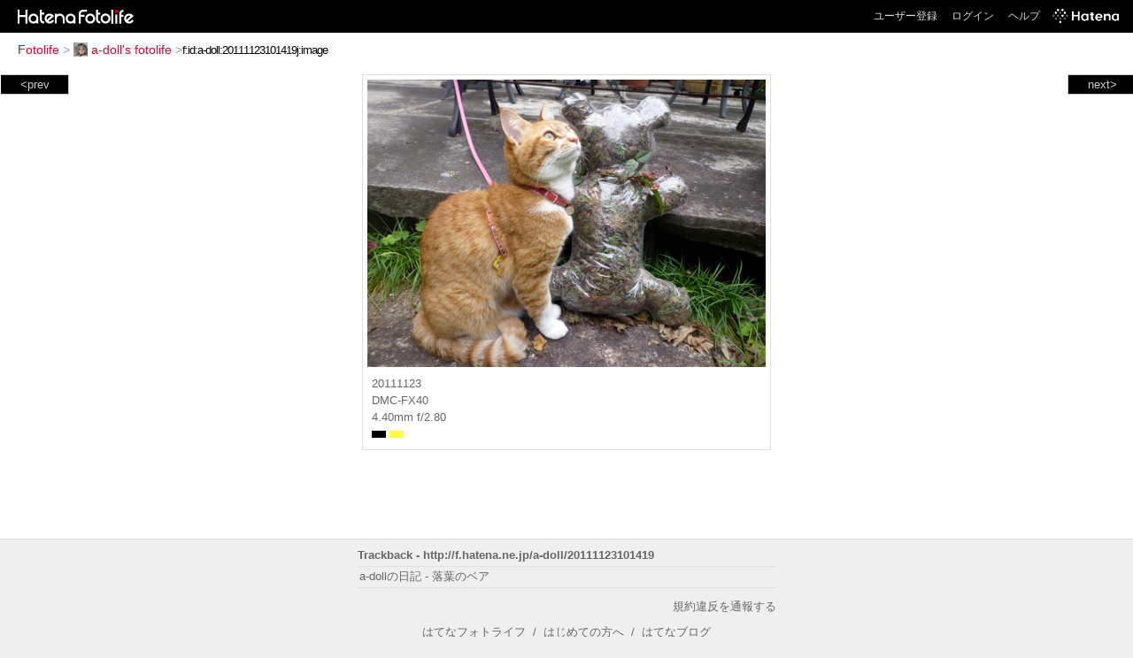

--- FILE ---
content_type: text/html; charset=utf-8
request_url: https://f.hatena.ne.jp/a-doll/20111123101419
body_size: 2864
content:


<!DOCTYPE html>
<html lang="ja">
<head>
<meta charset="UTF-8">


<title>個別「20111123101419」の写真、画像 - a-doll's fotolife</title>

<link rel="stylesheet" href="/css/fotolife.css?20251121" type="text/css" media="all" />



<meta name="viewport" content="width=device-width, initial-scale=1.0, user-scalable=1" />


<script type="text/javascript">
<!--
var SMARTPHONE_SUPPORT = true;
if (SMARTPHONE_SUPPORT && /iPod;|iPhone;|Android /.test(navigator.userAgent)) {
  document.write('<link rel="stylesheet" href="/css/smartphone.css?20251121" type="text/css" media="all" />');
}

if (typeof Hatena == 'undefined') Hatena = {};
if (typeof Hatena.Fotolife == 'undefined') Hatena.Fotolife = {};

Hatena.Fotolife.AuthUrl = 'https://f.hatena.ne.jp/a-doll/20111123101419';

// -->
</script>

<script type="text/javascript" src="https://s.hatena.ne.jp/js/HatenaStar.js"></script>
<script type="text/javascript"><!--
  Hatena.Author  = new Hatena.User('a-doll');
--></script>

<script type="text/javascript" src="/js/togglemore.js"></script>
<script type="text/javascript" src="/js/Hatena/Fotolife/FollowEdit.js"></script>

<!-- Google Tag Manager -->
<noscript><iframe src="//www.googletagmanager.com/ns.html?id=GTM-M45RQN"
height="0" width="0" style="display:none;visibility:hidden"></iframe></noscript>
<script>
<!--
(function(w,d,s,l,i){w[l]=w[l]||[];w[l].push({'gtm.start':
new Date().getTime(),event:'gtm.js'});var f=d.getElementsByTagName(s)[0],
j=d.createElement(s),dl=l!='dataLayer'?'&l='+l:'';j.async=true;j.src=
'//www.googletagmanager.com/gtm.js?id='+i+dl;f.parentNode.insertBefore(j,f);
})(window,document,'script','dataLayer','GTM-M45RQN');
// -->
</script>
<!-- End Google Tag Manager -->


<!--
<rdf:RDF
   xmlns:rdf="http://www.w3.org/1999/02/22-rdf-syntax-ns#"
   xmlns:foaf="http://xmlns.com/foaf/0.1/">
<rdf:Description rdf:about="http://f.hatena.ne.jp/a-doll/">
   <foaf:maker rdf:parseType="Resource">
     <foaf:holdsAccount>
       <foaf:OnlineAccount foaf:accountName="a-doll">
         <foaf:accountServiceHomepage rdf:resource="http://www.hatena.ne.jp/" />
       </foaf:OnlineAccount>
     </foaf:holdsAccount>
   </foaf:maker>
</rdf:Description>
</rdf:RDF>
-->

<script type="text/javascript">
<!--

if (typeof Hatena == 'undefined') Hatena = {};
if (typeof Hatena.Fotolife == 'undefined') Hatena.Fotolife = {};

Hatena.Star.SiteConfig = {
    entryNodes: {
        'div.foto': {
            uri: 'window.location',
            title: 'img.foto',
            container: 'div.star-container'
        }
    }
};


if (!(/iPod;|iPhone;|Android /.test(navigator.userAgent))) {
  document.write('<script type="text/javascript" src="/js/foto_pager_thumb.js"></script'+'>');
}
// -->
</script>
<script type="text/javascript" src="/js/swfobject.js"></script>
<script type="text/javascript" src="/js/foto_url.js?20180410"></script>
<script type="text/javascript" src="/js/auth_url.js"></script>
<style type="text/css">body {
  min-width:615px;
}
</style>



</head>
<body id="hatena-fotolife-foto">
<script type="text/javascript" src="https://cdn.www.st-hatena.com/js/header.ja.js" charset="utf-8"></script>
<link type="text/css" rel="stylesheet" href="https://cdn.www.st-hatena.com/css/hatena/header.css">
<div id="header" class="guest"><div id="header-body"><a href="/" class="service-logo-container"><img src="/images/logo-hatena.gif" alt="Hatena" /><img src="/images/logo-fotolife.gif" alt="Fotolife" /></a><ul class="service-menu"><li><a href="https://www.hatena.ne.jp/register?location=https%3A%2F%2Ff.hatena.ne.jp%2F">ユーザー登録</a></li><li><a href="https://www.hatena.ne.jp/login?location=https%3A%2F%2Ff.hatena.ne.jp%2F">ログイン</a></li><li><a href="/help">ヘルプ</a></li><li class="global-logo"><a href="http://www.hatena.ne.jp/"><img src="/images/global-logo-wh.png" alt="Hatena" width="75" height="16"></a></li></ul></div></div>

<div id="container">
<div id="navigation">
<div id="breadcrumbs">
  <a href="/">Fotolife</a>  <span>&gt;</span>    <a href="/a-doll/"><img src="https://www.st-hatena.com/users/a-/a-doll/profile_s.gif" class="profile-image" alt="a-doll" title="a-doll" width="16" height="16">a-doll's fotolife</a>    <span>&gt;</span><input type="text" size="45" value="f:id:a-doll:20111123101419j:image" onclick="this.select()" /></div>

<div class="appendix">
</div>

</div>

  <div class="foto">


    <div id="pager-next" class="pager-next">
      <a href="/a-doll/20111123101253">next&gt;</a>
      <div class="pager-thumbs" style="display:none;">

        <a href="/a-doll/20111123101253"><img src="https://cdn-ak.f.st-hatena.com/images/fotolife/a/a-doll/20111123/20111123101253_m.jpg" alt="20111123101253" title="20111123101253" /></a>

        <a href="/a-doll/20111114111308"><img src="https://cdn-ak.f.st-hatena.com/images/fotolife/a/a-doll/20111114/20111114111308_m.jpg" alt="20111114111308" title="20111114111308" /></a>

        <a href="/a-doll/20111114110758"><img src="https://cdn-ak.f.st-hatena.com/images/fotolife/a/a-doll/20111114/20111114110758_m.jpg" alt="20111114110758" title="20111114110758" /></a>

        <a href="/a-doll/20111111215919"><img src="https://cdn-ak.f.st-hatena.com/images/fotolife/a/a-doll/20111111/20111111215919_m.jpg" alt="20111111215919" title="20111111215919" /></a>

        <a href="/a-doll/20111103104730"><img src="https://cdn-ak.f.st-hatena.com/images/fotolife/a/a-doll/20111103/20111103104730_m.jpg" alt="20111103104730" title="20111103104730" /></a>

        <div class="pager-thumbs-more">
          <a href="#"><img src="/images/pager-more.gif" class="pager-thumbs-more" alt="サムネールをもっと見る" /></a>
        </div>
      </div>
    </div>



    <div id="pager-prev" class="pager-prev">
      <a href="/a-doll/20111126082603">&lt;prev</a>
      <div class="pager-thumbs" style="display:none;">

        <a href="/a-doll/20111126082603"><img src="https://cdn-ak.f.st-hatena.com/images/fotolife/a/a-doll/20111126/20111126082603_m.jpg" alt="20111126082603" title="20111126082603" /></a>

        <a href="/a-doll/20111128162518"><img src="https://cdn-ak.f.st-hatena.com/images/fotolife/a/a-doll/20111128/20111128162518_m.jpg" alt="20111128162518" title="20111128162518" /></a>

        <a href="/a-doll/20111128162542"><img src="https://cdn-ak.f.st-hatena.com/images/fotolife/a/a-doll/20111128/20111128162542_m.jpg" alt="20111128162542" title="20111128162542" /></a>

        <a href="/a-doll/20111128162630"><img src="https://cdn-ak.f.st-hatena.com/images/fotolife/a/a-doll/20111128/20111128162630_m.jpg" alt="20111128162630" title="20111128162630" /></a>

        <a href="/a-doll/20111128184110"><img src="https://cdn-ak.f.st-hatena.com/images/fotolife/a/a-doll/20111128/20111128184110_m.jpg" alt="20111128184110" title="20111128184110" /></a>

        <div class="pager-thumbs-more">
          <a href="#"><img src="/images/pager-more.gif" class="pager-thumbs-more" alt="サムネールをもっと見る" /></a>
        </div>
      </div>
    </div>




    

    <div id="foto-body" name="foto-body" class="foto-body" style="width:450px;">


<img src="https://cdn-ak.f.st-hatena.com/images/fotolife/a/a-doll/20111123/20111123101419.jpg" alt="20111123101419" title="20111123101419" width="450" height="325" class="foto" style="" />


<div id="foto-for-html-tag" style="display:none;">
    <img id="foto-for-html-tag-20111123101419" src="https://cdn-ak.f.st-hatena.com/images/fotolife/a/a-doll/20111123/20111123101419.jpg" style="display:none;" class="jpg" alt="20111123101419" title="20111123101419" />
</div>

      <div class="fotoinfo">
        <div class="fototitle"></div>
        <div class="fotoinfo-detail">20111123</div>
  
        <div class="fotoinfo-detail">DMC-FX40</div>
  
        <div class="fotoinfo-detail">4.40mm f/2.80
        </div>
  <div class="fotoinfo-detail"><img src="/images/color_k.gif" width="16" height="8" alt="color_k" /> <img src="/images/color_y.gif" width="16" height="8" alt="color_y" /></div>



        <div class="fotoinfo-detail">
          <div class="star-container"></div>
        </div>

<div class="edit">

</div>




      </div>


    </div>

  
  </div>

  <div class="trackback">
    <div class="trackbacktitle">Trackback - http://f.hatena.ne.jp/a-doll/20111123101419</div>
    <ul class="trackbacklist">
        <li><a href="http://d.hatena.ne.jp/a-doll/20111123/p2" title="a-dollの日記 - 落葉のベア" target="_blank">a-dollの日記 - 落葉のベア</a></li>
    </ul><p class=violation><a href="http://www.hatena.ne.jp/faq/report/fotolife?target_url=http%3A%2F%2Ff.hatena.ne.jp%2Fa-doll%2F20111123101419&amp;location=http%3A%2F%2Ff.hatena.ne.jp%2Fa-doll%2F20111123101419&amp;target_label=f%3Aid%3Aa-doll%3A20111123101419j%3Aimage">規約違反を通報する</a>

    <p class="footer-anchor">
      <a href="http://f.hatena.ne.jp/" target="_blank">はてなフォトライフ</a>
      &nbsp;&#047;&nbsp;
      <a href="http://f.hatena.ne.jp/guide" target="_blank">はじめての方へ</a>
      &nbsp;&#047;&nbsp;
      <a href="http://hatenablog.com/" target="_blank">はてなブログ</a>
    </p>

  </div>

</div>





</body>
</html>
